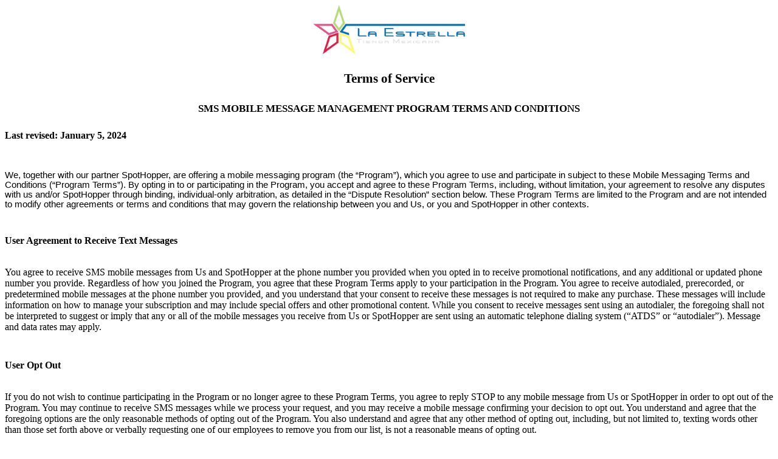

--- FILE ---
content_type: text/html;charset=utf-8
request_url: https://www.spothopperapp.com/spots/123498/terms_and_conditions
body_size: 18037
content:
<html lang="en">
<head>
  <title>Terms and Conditions</title>
  <meta content="text/html; charset=UTF-8" http-equiv="content-type">
  <meta charset="utf-8">
  <meta http-equiv="X-UA-Compatible" content="IE=edge">
  <meta name="viewport" content="width=device-width, initial-scale=1">

  <style type="text/css">
  .logo-area{
    text-align: center;
  }
  .logo-area img {
    max-width: 250px
  }
    .c2 {
      widows:2;
      orphans:2;
      height:11pt;
      text-align:center;
      direction:ltr;
    }

    .c3 {
      widows:2;
      orphans:2;
      direction:ltr;
    }

    .c0 {
      max-width:468pt;
      background-color:#fff;
      padding:72pt;
      margin: auto;
    }

    .c6 {
      font-size:8pt;
      font-weight:700;
    }

    .c10 {
      color:#15c;
      text-decoration:underline;
    }

    .c5 {
      padding-left:0;
      margin-left:36pt;
    }

    .c1 {
      font-size:10pt;
      font-style:italic;
    }

    .c7 {
      font-size:10pt;
      font-weight:700;
    }

    .c11 {
      color:inherit;
      text-decoration:inherit;
    }

    .c4 {
      height:11pt;
    }

    .c9 {
      font-weight:700;
    }

    .c8 {
      font-size:10pt;
    }

    .c12 {
      text-align:center;
    }

    .title {
      widows:2;
      padding-top:0;
      line-height:1.15;
      orphans:2;
      text-align:left;
      color:#000;
      font-size:21pt;
      font-family:"Trebuchet MS";
      padding-bottom:0;
      page-break-after:avoid;
    }

    .subtitle {
      widows:2;
      padding-top:0;
      line-height:1.15;
      orphans:2;
      text-align:left;
      color:#666;
      font-style:italic;
      font-size:13pt;
      font-family:"Trebuchet MS";
      padding-bottom:10pt;
      page-break-after:avoid;
    }

    li {
      color:#000;
      font-size:11pt;
      font-family:Arial;
    }

    p {
      color:#000;
      font-size:11pt;
      font-family:Arial;
      margin:0;
    }

    h1 {
      widows:2;
      padding-top:10pt;
      line-height:1.15;
      orphans:2;
      text-align:center;
      color:#000;
      font-size:16pt;
      font-family:"Trebuchet MS";
      padding-bottom:0;
      page-break-after:avoid;
    }

    h2 {
      widows:2;
      padding-top:10pt;
      line-height:1.15;
      orphans:2;
      text-align:center;
      color:#000;
      font-size:13pt;
      font-family:"Trebuchet MS";
      font-weight:700;
      padding-bottom:0;
      page-break-after:avoid;
    }

    h3 {
      widows:2;
      padding-top:8pt;
      line-height:1.15;
      orphans:2;
      text-align:left;
      color:#000;
      font-size:12pt;
      font-family:"Trebuchet MS";
      font-weight:700;
      padding-bottom:0;
      page-break-after:avoid;
    }

    h4 {
      widows:2;
      padding-top:8pt;
      line-height:1.15;
      orphans:2;
      text-align:left;
      color:#666;
      font-size:11pt;
      text-decoration:underline;
      font-family:"Trebuchet MS";
      padding-bottom:0;
      page-break-after:avoid;
    }

    h5 {
      widows:2;
      padding-top:8pt;
      line-height:1.15;
      orphans:2;
      text-align:left;
      color:#666;
      font-size:11pt;
      font-family:"Trebuchet MS";
      padding-bottom:0;
      page-break-after:avoid;
    }

    h6 {
      widows:2;
      padding-top:8pt;
      line-height:1.15;
      orphans:2;
      text-align:left;
      color:#666;
      font-style:italic;
      font-size:11pt;
      font-family:"Trebuchet MS";
      padding-bottom:0;
      page-break-after:avoid;
    }

    .lst-kix_2o4c3166hcyo-4>li:before,.lst-kix_jwzze9ikd1qg-7>li:before,.lst-kix_2o4c3166hcyo-7>li:before,.lst-kix_jwzze9ikd1qg-4>li:before,.lst-kix_2o4c3166hcyo-1>li:before,.lst-kix_jwzze9ikd1qg-1>li:before {
      content:"\0025cb  ";
    }

    ul.lst-kix_2o4c3166hcyo-1,ul.lst-kix_2o4c3166hcyo-0,ul.lst-kix_2o4c3166hcyo-3,ul.lst-kix_2o4c3166hcyo-2,ul.lst-kix_2o4c3166hcyo-5,ul.lst-kix_2o4c3166hcyo-4,ul.lst-kix_jwzze9ikd1qg-3,ul.lst-kix_jwzze9ikd1qg-4,ul.lst-kix_jwzze9ikd1qg-5,ul.lst-kix_jwzze9ikd1qg-6,ul.lst-kix_jwzze9ikd1qg-7,ul.lst-kix_jwzze9ikd1qg-8,ul.lst-kix_jwzze9ikd1qg-0,ul.lst-kix_jwzze9ikd1qg-1,ul.lst-kix_jwzze9ikd1qg-2,ul.lst-kix_2o4c3166hcyo-8,ul.lst-kix_2o4c3166hcyo-6,ul.lst-kix_2o4c3166hcyo-7 {
      list-style-type:none;
    }

    .lst-kix_jwzze9ikd1qg-6>li:before,.lst-kix_jwzze9ikd1qg-0>li:before,.lst-kix_2o4c3166hcyo-0>li:before,.lst-kix_2o4c3166hcyo-3>li:before,.lst-kix_jwzze9ikd1qg-3>li:before,.lst-kix_2o4c3166hcyo-6>li:before {
      content:"\0025cf  ";
    }

    .lst-kix_jwzze9ikd1qg-5>li:before,.lst-kix_2o4c3166hcyo-8>li:before,.lst-kix_jwzze9ikd1qg-2>li:before,.lst-kix_2o4c3166hcyo-5>li:before,.lst-kix_jwzze9ikd1qg-8>li:before,.lst-kix_2o4c3166hcyo-2>li:before {
      content:"\0025a0  ";
    }

    ol,.c13 {
      margin:0;
      padding:0;
    }


    @media (max-width: 768px) {
      .c0 {
        padding:1em;
      }

      .c5 {
        padding-left:0;
        margin-left:1em;
      }
    }

  </style>
</head>
<main>
<div class="logo-area">
      <div class="logo text-center" style="background-color: #fff;" >
          <img alt="LA ESTRELLA logo" src="https://res.cloudinary.com/spothopper/123498_logo_fbjlb0">
      </div>
</div>
<div class="container text-center">
<h1>Terms of Service</h1>
<h2 >SMS MOBILE MESSAGE MANAGEMENT PROGRAM TERMS AND CONDITIONS</h2>

<p><h3>Last revised: January 5, 2024</h3><p>
<br>
<br>
We, together with our partner SpotHopper, are offering a mobile messaging program (the “Program”), which you agree to use and participate in subject to these Mobile Messaging Terms and Conditions  (“Program Terms”). By opting in to or participating in the Program, you accept and agree to these Program Terms, including, without limitation, your agreement to resolve any disputes with us and/or SpotHopper through binding, individual-only arbitration, as detailed in the “Dispute Resolution” section below. These Program Terms are limited to the Program and are not intended to modify other agreements or terms and conditions that may govern the relationship between you and Us, or you and SpotHopper in other contexts.
<br>
<br>
<h3>User Agreement to Receive Text Messages</h3><br>
You agree to receive SMS mobile messages from Us and SpotHopper at the phone number you provided when you opted in to receive promotional notifications, and any additional or updated phone number you provide. Regardless of how you joined the Program, you agree that these Program Terms apply to your participation in the Program. You agree to receive autodialed, prerecorded, or predetermined mobile messages at the phone number you provided, and you understand that your consent to receive these messages is not required to make any purchase. These messages will include information on how to manage your subscription and may include special offers and other promotional content. While you consent to receive messages sent using an autodialer, the foregoing shall not be interpreted to suggest or imply that any or all of the mobile messages you receive from Us or SpotHopper are sent using an automatic telephone dialing system (“ATDS” or “autodialer”). Message and data rates may apply.
<br>
<br>
<h3>User Opt Out</h3><br>
If you do not wish to continue participating in the Program or no longer agree to these Program Terms, you agree to reply STOP to any mobile message from Us or SpotHopper in order to opt out of the Program. You may continue to receive SMS messages while we process your request, and you may receive a mobile message confirming your decision to opt out. You understand and agree that the foregoing options are the only reasonable methods of opting out of the Program. You also understand and agree that any other method of opting out, including, but not limited to, texting words other than those set forth above or verbally requesting one of our employees to remove you from our list, is not a reasonable means of opting out.
<br>
<br>
<h3>Duty to Notify and Indemnify</h3><br>
If at any time you intend to stop using the mobile telephone number that you provided to the Program, including canceling your service plan or selling or transferring the phone number to another party, you agree that you will complete the User Opt Out process set forth above prior to ending your use of the mobile telephone number. You understand and agree that your agreement to do so is a material part of these terms and conditions. You further agree that, if you discontinue the use of your mobile telephone number without notifying Us of such change, you agree that you will be responsible for all costs (including attorneys’ fees) and liabilities incurred by Us, SpotHopper, or any party that assists in the delivery of the mobile messages, as a result of claims brought by individual(s) who are later assigned that mobile telephone number. This duty and agreement shall survive any cancellation or termination of your agreement to participate in any of our Programs.
<br>
<br>
YOU AGREE THAT YOU SHALL INDEMNIFY, DEFEND, AND HOLD US AND SPOTHOPPER HARMLESS FROM ANY CLAIM OR LIABILITY RESULTING FROM YOUR FAILURE TO COMPLY WITH YOUR DUTY TO NOTIFY US IN ACCORDANCE WITH THIS SECTION, INCLUDING ANY CLAIM OR LIABILITY UNDER THE TELEPHONE CONSUMER PROTECTION ACT, 47 U.S.C. § 227, et seq., OR SIMILAR STATE AND FEDERAL LAWS, AND ANY REGULATIONS PROMULGATED THEREUNDER RESULTING FROM US ATTEMPTING TO CONTACT YOU AT THE MOBILE TELEPHONE NUMBER YOU PROVIDED.
<br>
<br>
<h3>Program Description</h3><br>
Without limiting the scope of the Program, users can expect to receive messages concerning  events, available products and services, and special promotions.
<br>
<br>
<h3>Cost and Frequency</h3><br>
Message and data rates may apply. The Program involves recurring mobile messages, and additional mobile messages may be sent periodically based on your interaction with the Program.
<br>
<br>
<h3>Support Instructions</h3><br>
For support regarding the Program, text “HELP” to the number you received messages from. Or write to our email at support@spothopperapp.com. Please note that the use of this email address is not an acceptable method of opting out of the program. Opt outs must be submitted in accordance with the procedures set forth above.
<br>
<br>
<h3>Our Disclaimer of Warranty</h3><br>
The Program is offered on an “as-is” basis and may not be available in all areas at all times and may not continue to work in the event of product, software, coverage or other changes made by your wireless carrier. We and SpotHopper will not be liable for any delays or failures in the receipt of any mobile messages connected with this Program. Delivery of mobile messages is subject to effective transmission from your wireless service provider/network operator and is outside of Our and SpotHopper’s control.
<br>
<br>
<h3>Participant Requirements</h3><br>
You must have a wireless device of your own, capable of two-way messaging, be using a participating wireless carrier, and be a wireless service subscriber with text messaging service. Not all cellular phone providers carry the necessary service to participate. Check your phone capabilities for specific text messaging instructions.
<br>
<br>
<h3>Age Restriction</h3><br>
You may not use or engage with the Platform if you are under thirteen (13) years of age. If you use or engage with the Platform and are between the ages of thirteen (13) and eighteen (18) years of age, you must have your parent’s or legal guardian’s permission to do so. By using or engaging with the Platform, you acknowledge and agree that you are not under the age of thirteen (13) years, are between the ages of thirteen (13) and eighteen (18) and have your parent’s or legal guardian’s permission to use or engage with the Platform, or are of adult age in your jurisdiction. By using or engaging with the Platform, you also acknowledge and agree that you are permitted by your jurisdiction’s Applicable Law to use and/or engage with the Platform.
<br>
<br>
<h3>Prohibited Content</h3><br>
You acknowledge and agree to not send any prohibited content over the Platform. Prohibited content includes:
<br>
<br>
Any fraudulent, libelous, defamatory, scandalous, threatening, harassing, or stalking activity; Objectionable content, including profanity, obscenity, lasciviousness, violence, bigotry, hatred, and discrimination on the basis of race, sex, religion, nationality, disability, sexual orientation, or age; Pirated computer programs, viruses, worms, Trojan horses, or other harmful code; Any product, service, or promotion that is unlawful where such product, service, or promotion thereof is received; Any content that implicates and/or references personal health information that is protected by the Health Insurance Portability and Accountability Act (“HIPAA”) or the Health Information Technology for Economic and Clinical Health Act (“HITECH” Act); and Any other content that is prohibited by Applicable Law in the jurisdiction from which the message is sent.
<br>
<br>
<h3>Dispute Resolution</h3><br>
In the event that there is a dispute, claim, or controversy between you and Us, or between you and SpotHopper or any other third-party service provider acting on Our behalf to transmit the mobile messages within the scope of the Program, arising out of or relating to the Program, federal or state statutory claims, common law claims, this Agreement, or the breach, termination, enforcement, interpretation or validity thereof, including the determination of the scope or applicability of this agreement to arbitrate, such dispute, claim, or controversy will be, to the fullest extent permitted by law, determined through binding arbitration or, if applicable, in small claims court.
<br>
<br>
Any arbitration shall be administered by the American Arbitration Association (“AAA”) in accordance with its Commercial Arbitration Rules or, if applicable, the Consumer Arbitration Rules, of then in effect. Except as otherwise provided herein, this arbitration agreement is governed by the Federal Arbitration Act (“FAA”) and the arbitrator shall apply the substantive laws of Wisconsin, without regard to its conflict of laws rules. Within ten (10) calendar days after the arbitration demand is served upon a party, the parties must jointly select an arbitrator with at least five years’ experience as an arbitrator and have experience with the subject matter of the dispute. If the parties do not agree on an arbitrator within ten (10) calendar days, a party may petition the AAA to appoint an arbitrator, under the applicable rules, who must satisfy the same experience requirements. In the event of a dispute, the arbitrator shall decide the enforceability and interpretation of this arbitration agreement in accordance with the “FAA”. The parties also agree that the AAA’s rules governing Emergency Measures of Protection shall apply in lieu of seeking emergency injunctive relief from a court. The decision of the arbitrator shall be final and binding, and no party shall have rights of appeal except for those provided in section 10 of the FAA. If allowed for by the applicable rules, each party shall bear its share of the fees paid for the arbitrator and the administration of the arbitration; however, the arbitrator shall have the power to order one party to pay all or any portion of such fees as part of a well-reasoned decision. The parties agree that the arbitrator shall have the authority to award attorneys’ fees only to the extent expressly authorized by statute or contract. Unless expressly allowed for by applicable law, the arbitrator shall have no authority to award punitive damages and each party hereby waives any right to seek or recover punitive damages with respect to any dispute resolved by arbitration. The parties agree to arbitrate solely on an individual basis, and this agreement does not permit class arbitration or any claims brought as a plaintiff or class member in any class or representative arbitration proceeding. Except as may be required by law, neither a party nor the arbitrator may disclose the existence, content, or results of any arbitration without the prior written consent of both parties, unless to protect or pursue a legal right. If any term or provision of this Section is invalid, illegal, or unenforceable in any jurisdiction, such invalidity, illegality, or unenforceability shall not affect any other term or provision of this Section or invalidate or render unenforceable such term or provision in any other jurisdiction. If for any reason a dispute proceeds in court rather than in arbitration, the parties hereby waive any right to a jury trial. This arbitration provision shall survive any cancellation or termination of your agreement to participate in any of our Programs.
<br>
<br>
<h3>Miscellaneous</h3><br>
You warrant and represent to Us that you have all necessary rights, power, and authority to agree to these Terms and perform your obligations hereunder, and nothing contained in this Agreement or in the performance of such obligations will place you in breach of any other contract or obligation. The failure of either party to exercise in any respect any right provided for herein will not be deemed a waiver of any further rights hereunder. If any provision of this Agreement is found to be unenforceable or invalid, that provision will be limited or eliminated to the minimum extent necessary so that this Agreement will otherwise remain in full force and effect and enforceable. Any new features, changes, updates or improvements of the Program shall be subject to this Agreement unless explicitly stated otherwise in writing. We reserve the right to change this Agreement from time to time. Any updates to this Agreement shall be communicated to you. You acknowledge your responsibility to review this Agreement from time to time and to be aware of any such changes. By continuing to participate in the Program after any such changes, you accept this Agreement, as modified.

</main>
</html>